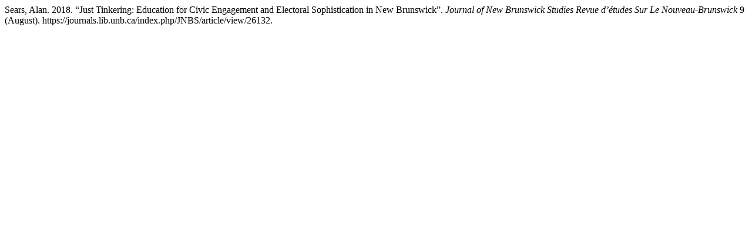

--- FILE ---
content_type: text/html; charset=utf-8
request_url: https://journals.lib.unb.ca/index.php/JNBS/citationstylelanguage/get/chicago-author-date?submissionId=26132&publicationId=19537
body_size: 278
content:
<div class="csl-bib-body">
  <div class="csl-entry">Sears, Alan. 2018. “Just Tinkering: Education for Civic Engagement and Electoral Sophistication in New Brunswick”. <i>Journal of New Brunswick Studies Revue d’études Sur Le Nouveau-Brunswick</i> 9 (August). https://journals.lib.unb.ca/index.php/JNBS/article/view/26132.</div>
</div>